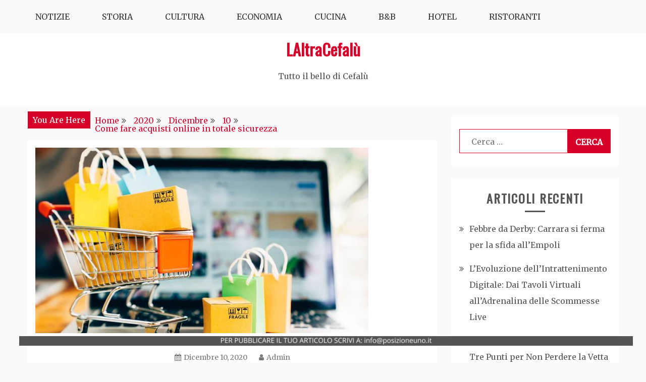

--- FILE ---
content_type: text/html; charset=UTF-8
request_url: https://www.laltracefalu.it/2020/12/10/come-fare-acquisti-online-in-totale-sicurezza/
body_size: 10945
content:
<!doctype html>
<html lang="it-IT">
<head>
    <meta charset="UTF-8">
    <meta name="viewport" content="width=device-width, initial-scale=1">
    <link rel="profile" href="http://gmpg.org/xfn/11">

    <title>Come fare acquisti online in totale sicurezza &#8211; LAltraCefalù</title>
<meta name='robots' content='max-image-preview:large' />
<link rel='dns-prefetch' href='//fonts.googleapis.com' />
<link rel="alternate" type="application/rss+xml" title="LAltraCefalù &raquo; Feed" href="https://www.laltracefalu.it/feed/" />
<link rel="alternate" title="oEmbed (JSON)" type="application/json+oembed" href="https://www.laltracefalu.it/wp-json/oembed/1.0/embed?url=https%3A%2F%2Fwww.laltracefalu.it%2F2020%2F12%2F10%2Fcome-fare-acquisti-online-in-totale-sicurezza%2F" />
<link rel="alternate" title="oEmbed (XML)" type="text/xml+oembed" href="https://www.laltracefalu.it/wp-json/oembed/1.0/embed?url=https%3A%2F%2Fwww.laltracefalu.it%2F2020%2F12%2F10%2Fcome-fare-acquisti-online-in-totale-sicurezza%2F&#038;format=xml" />
<style id='wp-img-auto-sizes-contain-inline-css' type='text/css'>
img:is([sizes=auto i],[sizes^="auto," i]){contain-intrinsic-size:3000px 1500px}
/*# sourceURL=wp-img-auto-sizes-contain-inline-css */
</style>
<style id='wp-emoji-styles-inline-css' type='text/css'>

	img.wp-smiley, img.emoji {
		display: inline !important;
		border: none !important;
		box-shadow: none !important;
		height: 1em !important;
		width: 1em !important;
		margin: 0 0.07em !important;
		vertical-align: -0.1em !important;
		background: none !important;
		padding: 0 !important;
	}
/*# sourceURL=wp-emoji-styles-inline-css */
</style>
<style id='wp-block-library-inline-css' type='text/css'>
:root{--wp-block-synced-color:#7a00df;--wp-block-synced-color--rgb:122,0,223;--wp-bound-block-color:var(--wp-block-synced-color);--wp-editor-canvas-background:#ddd;--wp-admin-theme-color:#007cba;--wp-admin-theme-color--rgb:0,124,186;--wp-admin-theme-color-darker-10:#006ba1;--wp-admin-theme-color-darker-10--rgb:0,107,160.5;--wp-admin-theme-color-darker-20:#005a87;--wp-admin-theme-color-darker-20--rgb:0,90,135;--wp-admin-border-width-focus:2px}@media (min-resolution:192dpi){:root{--wp-admin-border-width-focus:1.5px}}.wp-element-button{cursor:pointer}:root .has-very-light-gray-background-color{background-color:#eee}:root .has-very-dark-gray-background-color{background-color:#313131}:root .has-very-light-gray-color{color:#eee}:root .has-very-dark-gray-color{color:#313131}:root .has-vivid-green-cyan-to-vivid-cyan-blue-gradient-background{background:linear-gradient(135deg,#00d084,#0693e3)}:root .has-purple-crush-gradient-background{background:linear-gradient(135deg,#34e2e4,#4721fb 50%,#ab1dfe)}:root .has-hazy-dawn-gradient-background{background:linear-gradient(135deg,#faaca8,#dad0ec)}:root .has-subdued-olive-gradient-background{background:linear-gradient(135deg,#fafae1,#67a671)}:root .has-atomic-cream-gradient-background{background:linear-gradient(135deg,#fdd79a,#004a59)}:root .has-nightshade-gradient-background{background:linear-gradient(135deg,#330968,#31cdcf)}:root .has-midnight-gradient-background{background:linear-gradient(135deg,#020381,#2874fc)}:root{--wp--preset--font-size--normal:16px;--wp--preset--font-size--huge:42px}.has-regular-font-size{font-size:1em}.has-larger-font-size{font-size:2.625em}.has-normal-font-size{font-size:var(--wp--preset--font-size--normal)}.has-huge-font-size{font-size:var(--wp--preset--font-size--huge)}.has-text-align-center{text-align:center}.has-text-align-left{text-align:left}.has-text-align-right{text-align:right}.has-fit-text{white-space:nowrap!important}#end-resizable-editor-section{display:none}.aligncenter{clear:both}.items-justified-left{justify-content:flex-start}.items-justified-center{justify-content:center}.items-justified-right{justify-content:flex-end}.items-justified-space-between{justify-content:space-between}.screen-reader-text{border:0;clip-path:inset(50%);height:1px;margin:-1px;overflow:hidden;padding:0;position:absolute;width:1px;word-wrap:normal!important}.screen-reader-text:focus{background-color:#ddd;clip-path:none;color:#444;display:block;font-size:1em;height:auto;left:5px;line-height:normal;padding:15px 23px 14px;text-decoration:none;top:5px;width:auto;z-index:100000}html :where(.has-border-color){border-style:solid}html :where([style*=border-top-color]){border-top-style:solid}html :where([style*=border-right-color]){border-right-style:solid}html :where([style*=border-bottom-color]){border-bottom-style:solid}html :where([style*=border-left-color]){border-left-style:solid}html :where([style*=border-width]){border-style:solid}html :where([style*=border-top-width]){border-top-style:solid}html :where([style*=border-right-width]){border-right-style:solid}html :where([style*=border-bottom-width]){border-bottom-style:solid}html :where([style*=border-left-width]){border-left-style:solid}html :where(img[class*=wp-image-]){height:auto;max-width:100%}:where(figure){margin:0 0 1em}html :where(.is-position-sticky){--wp-admin--admin-bar--position-offset:var(--wp-admin--admin-bar--height,0px)}@media screen and (max-width:600px){html :where(.is-position-sticky){--wp-admin--admin-bar--position-offset:0px}}

/*# sourceURL=wp-block-library-inline-css */
</style><style id='global-styles-inline-css' type='text/css'>
:root{--wp--preset--aspect-ratio--square: 1;--wp--preset--aspect-ratio--4-3: 4/3;--wp--preset--aspect-ratio--3-4: 3/4;--wp--preset--aspect-ratio--3-2: 3/2;--wp--preset--aspect-ratio--2-3: 2/3;--wp--preset--aspect-ratio--16-9: 16/9;--wp--preset--aspect-ratio--9-16: 9/16;--wp--preset--color--black: #000000;--wp--preset--color--cyan-bluish-gray: #abb8c3;--wp--preset--color--white: #ffffff;--wp--preset--color--pale-pink: #f78da7;--wp--preset--color--vivid-red: #cf2e2e;--wp--preset--color--luminous-vivid-orange: #ff6900;--wp--preset--color--luminous-vivid-amber: #fcb900;--wp--preset--color--light-green-cyan: #7bdcb5;--wp--preset--color--vivid-green-cyan: #00d084;--wp--preset--color--pale-cyan-blue: #8ed1fc;--wp--preset--color--vivid-cyan-blue: #0693e3;--wp--preset--color--vivid-purple: #9b51e0;--wp--preset--gradient--vivid-cyan-blue-to-vivid-purple: linear-gradient(135deg,rgb(6,147,227) 0%,rgb(155,81,224) 100%);--wp--preset--gradient--light-green-cyan-to-vivid-green-cyan: linear-gradient(135deg,rgb(122,220,180) 0%,rgb(0,208,130) 100%);--wp--preset--gradient--luminous-vivid-amber-to-luminous-vivid-orange: linear-gradient(135deg,rgb(252,185,0) 0%,rgb(255,105,0) 100%);--wp--preset--gradient--luminous-vivid-orange-to-vivid-red: linear-gradient(135deg,rgb(255,105,0) 0%,rgb(207,46,46) 100%);--wp--preset--gradient--very-light-gray-to-cyan-bluish-gray: linear-gradient(135deg,rgb(238,238,238) 0%,rgb(169,184,195) 100%);--wp--preset--gradient--cool-to-warm-spectrum: linear-gradient(135deg,rgb(74,234,220) 0%,rgb(151,120,209) 20%,rgb(207,42,186) 40%,rgb(238,44,130) 60%,rgb(251,105,98) 80%,rgb(254,248,76) 100%);--wp--preset--gradient--blush-light-purple: linear-gradient(135deg,rgb(255,206,236) 0%,rgb(152,150,240) 100%);--wp--preset--gradient--blush-bordeaux: linear-gradient(135deg,rgb(254,205,165) 0%,rgb(254,45,45) 50%,rgb(107,0,62) 100%);--wp--preset--gradient--luminous-dusk: linear-gradient(135deg,rgb(255,203,112) 0%,rgb(199,81,192) 50%,rgb(65,88,208) 100%);--wp--preset--gradient--pale-ocean: linear-gradient(135deg,rgb(255,245,203) 0%,rgb(182,227,212) 50%,rgb(51,167,181) 100%);--wp--preset--gradient--electric-grass: linear-gradient(135deg,rgb(202,248,128) 0%,rgb(113,206,126) 100%);--wp--preset--gradient--midnight: linear-gradient(135deg,rgb(2,3,129) 0%,rgb(40,116,252) 100%);--wp--preset--font-size--small: 16px;--wp--preset--font-size--medium: 20px;--wp--preset--font-size--large: 25px;--wp--preset--font-size--x-large: 42px;--wp--preset--font-size--larger: 35px;--wp--preset--spacing--20: 0.44rem;--wp--preset--spacing--30: 0.67rem;--wp--preset--spacing--40: 1rem;--wp--preset--spacing--50: 1.5rem;--wp--preset--spacing--60: 2.25rem;--wp--preset--spacing--70: 3.38rem;--wp--preset--spacing--80: 5.06rem;--wp--preset--shadow--natural: 6px 6px 9px rgba(0, 0, 0, 0.2);--wp--preset--shadow--deep: 12px 12px 50px rgba(0, 0, 0, 0.4);--wp--preset--shadow--sharp: 6px 6px 0px rgba(0, 0, 0, 0.2);--wp--preset--shadow--outlined: 6px 6px 0px -3px rgb(255, 255, 255), 6px 6px rgb(0, 0, 0);--wp--preset--shadow--crisp: 6px 6px 0px rgb(0, 0, 0);}:where(.is-layout-flex){gap: 0.5em;}:where(.is-layout-grid){gap: 0.5em;}body .is-layout-flex{display: flex;}.is-layout-flex{flex-wrap: wrap;align-items: center;}.is-layout-flex > :is(*, div){margin: 0;}body .is-layout-grid{display: grid;}.is-layout-grid > :is(*, div){margin: 0;}:where(.wp-block-columns.is-layout-flex){gap: 2em;}:where(.wp-block-columns.is-layout-grid){gap: 2em;}:where(.wp-block-post-template.is-layout-flex){gap: 1.25em;}:where(.wp-block-post-template.is-layout-grid){gap: 1.25em;}.has-black-color{color: var(--wp--preset--color--black) !important;}.has-cyan-bluish-gray-color{color: var(--wp--preset--color--cyan-bluish-gray) !important;}.has-white-color{color: var(--wp--preset--color--white) !important;}.has-pale-pink-color{color: var(--wp--preset--color--pale-pink) !important;}.has-vivid-red-color{color: var(--wp--preset--color--vivid-red) !important;}.has-luminous-vivid-orange-color{color: var(--wp--preset--color--luminous-vivid-orange) !important;}.has-luminous-vivid-amber-color{color: var(--wp--preset--color--luminous-vivid-amber) !important;}.has-light-green-cyan-color{color: var(--wp--preset--color--light-green-cyan) !important;}.has-vivid-green-cyan-color{color: var(--wp--preset--color--vivid-green-cyan) !important;}.has-pale-cyan-blue-color{color: var(--wp--preset--color--pale-cyan-blue) !important;}.has-vivid-cyan-blue-color{color: var(--wp--preset--color--vivid-cyan-blue) !important;}.has-vivid-purple-color{color: var(--wp--preset--color--vivid-purple) !important;}.has-black-background-color{background-color: var(--wp--preset--color--black) !important;}.has-cyan-bluish-gray-background-color{background-color: var(--wp--preset--color--cyan-bluish-gray) !important;}.has-white-background-color{background-color: var(--wp--preset--color--white) !important;}.has-pale-pink-background-color{background-color: var(--wp--preset--color--pale-pink) !important;}.has-vivid-red-background-color{background-color: var(--wp--preset--color--vivid-red) !important;}.has-luminous-vivid-orange-background-color{background-color: var(--wp--preset--color--luminous-vivid-orange) !important;}.has-luminous-vivid-amber-background-color{background-color: var(--wp--preset--color--luminous-vivid-amber) !important;}.has-light-green-cyan-background-color{background-color: var(--wp--preset--color--light-green-cyan) !important;}.has-vivid-green-cyan-background-color{background-color: var(--wp--preset--color--vivid-green-cyan) !important;}.has-pale-cyan-blue-background-color{background-color: var(--wp--preset--color--pale-cyan-blue) !important;}.has-vivid-cyan-blue-background-color{background-color: var(--wp--preset--color--vivid-cyan-blue) !important;}.has-vivid-purple-background-color{background-color: var(--wp--preset--color--vivid-purple) !important;}.has-black-border-color{border-color: var(--wp--preset--color--black) !important;}.has-cyan-bluish-gray-border-color{border-color: var(--wp--preset--color--cyan-bluish-gray) !important;}.has-white-border-color{border-color: var(--wp--preset--color--white) !important;}.has-pale-pink-border-color{border-color: var(--wp--preset--color--pale-pink) !important;}.has-vivid-red-border-color{border-color: var(--wp--preset--color--vivid-red) !important;}.has-luminous-vivid-orange-border-color{border-color: var(--wp--preset--color--luminous-vivid-orange) !important;}.has-luminous-vivid-amber-border-color{border-color: var(--wp--preset--color--luminous-vivid-amber) !important;}.has-light-green-cyan-border-color{border-color: var(--wp--preset--color--light-green-cyan) !important;}.has-vivid-green-cyan-border-color{border-color: var(--wp--preset--color--vivid-green-cyan) !important;}.has-pale-cyan-blue-border-color{border-color: var(--wp--preset--color--pale-cyan-blue) !important;}.has-vivid-cyan-blue-border-color{border-color: var(--wp--preset--color--vivid-cyan-blue) !important;}.has-vivid-purple-border-color{border-color: var(--wp--preset--color--vivid-purple) !important;}.has-vivid-cyan-blue-to-vivid-purple-gradient-background{background: var(--wp--preset--gradient--vivid-cyan-blue-to-vivid-purple) !important;}.has-light-green-cyan-to-vivid-green-cyan-gradient-background{background: var(--wp--preset--gradient--light-green-cyan-to-vivid-green-cyan) !important;}.has-luminous-vivid-amber-to-luminous-vivid-orange-gradient-background{background: var(--wp--preset--gradient--luminous-vivid-amber-to-luminous-vivid-orange) !important;}.has-luminous-vivid-orange-to-vivid-red-gradient-background{background: var(--wp--preset--gradient--luminous-vivid-orange-to-vivid-red) !important;}.has-very-light-gray-to-cyan-bluish-gray-gradient-background{background: var(--wp--preset--gradient--very-light-gray-to-cyan-bluish-gray) !important;}.has-cool-to-warm-spectrum-gradient-background{background: var(--wp--preset--gradient--cool-to-warm-spectrum) !important;}.has-blush-light-purple-gradient-background{background: var(--wp--preset--gradient--blush-light-purple) !important;}.has-blush-bordeaux-gradient-background{background: var(--wp--preset--gradient--blush-bordeaux) !important;}.has-luminous-dusk-gradient-background{background: var(--wp--preset--gradient--luminous-dusk) !important;}.has-pale-ocean-gradient-background{background: var(--wp--preset--gradient--pale-ocean) !important;}.has-electric-grass-gradient-background{background: var(--wp--preset--gradient--electric-grass) !important;}.has-midnight-gradient-background{background: var(--wp--preset--gradient--midnight) !important;}.has-small-font-size{font-size: var(--wp--preset--font-size--small) !important;}.has-medium-font-size{font-size: var(--wp--preset--font-size--medium) !important;}.has-large-font-size{font-size: var(--wp--preset--font-size--large) !important;}.has-x-large-font-size{font-size: var(--wp--preset--font-size--x-large) !important;}
/*# sourceURL=global-styles-inline-css */
</style>

<style id='classic-theme-styles-inline-css' type='text/css'>
/*! This file is auto-generated */
.wp-block-button__link{color:#fff;background-color:#32373c;border-radius:9999px;box-shadow:none;text-decoration:none;padding:calc(.667em + 2px) calc(1.333em + 2px);font-size:1.125em}.wp-block-file__button{background:#32373c;color:#fff;text-decoration:none}
/*# sourceURL=/wp-includes/css/classic-themes.min.css */
</style>
<link rel='stylesheet' id='gist-style-css' href='https://www.laltracefalu.it/wp-content/themes/gist/style.css?ver=6.9' type='text/css' media='all' />
<style id='gist-style-inline-css' type='text/css'>
body { font-family: Merriweather; }body { font-size: 16px; }body { line-height : 2; }.breadcrumbs span.breadcrumb, .nav-links a, .search-form input[type=submit], #toTop, .candid-pagination .page-numbers.current, .candid-pagination .page-numbers:hover  { background : #d6002a; }.search-form input.search-field, .sticky .p-15, .related-post-entries li, .candid-pagination .page-numbers { border-color : #d6002a; }.error-404 h1, .no-results h1, a, a:visited, .related-post-entries .title:hover, .entry-title a:hover, .featured-post-title a:hover, .entry-meta.entry-category a,.widget li a:hover, .widget h1 a:hover, .widget h2 a:hover, .widget h3 a:hover, .site-title a, .site-title a:visited, .main-navigation ul li a:hover { color : #d6002a; }.btn-primary { border: 2px solid #d6002a;}
/*# sourceURL=gist-style-inline-css */
</style>
<link rel='stylesheet' id='blog-circle-style-css' href='https://www.laltracefalu.it/wp-content/themes/blog-circle/style.css?ver=6.9' type='text/css' media='all' />
<link rel='stylesheet' id='blog-circle-google-fonts-css' href='//fonts.googleapis.com/css?family=Oswald&#038;ver=6.9' type='text/css' media='all' />
<link rel='stylesheet' id='gist-googleapis-css' href='//fonts.googleapis.com/css?family=Merriweather&#038;ver=6.9' type='text/css' media='all' />
<link rel='stylesheet' id='gist-google-fonts-css' href='//fonts.googleapis.com/css?family=Oswald&#038;ver=6.9' type='text/css' media='all' />
<link rel='stylesheet' id='font-awesome-css' href='https://www.laltracefalu.it/wp-content/themes/gist/candidthemes/assets/framework/Font-Awesome/css/font-awesome.min.css?ver=4.7.0' type='text/css' media='all' />
<script type="text/javascript" src="https://www.laltracefalu.it/wp-includes/js/jquery/jquery.min.js?ver=3.7.1" id="jquery-core-js"></script>
<script type="text/javascript" src="https://www.laltracefalu.it/wp-includes/js/jquery/jquery-migrate.min.js?ver=3.4.1" id="jquery-migrate-js"></script>
<script type="text/javascript" src="https://www.laltracefalu.it/wp-content/plugins/sticky-ad-bar/js/sab_bar_script.js?ver=6.9" id="sab_bar_script1-js"></script>
<script type="text/javascript" src="https://www.laltracefalu.it/wp-content/plugins/sticky-ad-bar/js/jquery.cookie.js?ver=6.9" id="sab_bar_script2-js"></script>
<link rel="https://api.w.org/" href="https://www.laltracefalu.it/wp-json/" /><link rel="alternate" title="JSON" type="application/json" href="https://www.laltracefalu.it/wp-json/wp/v2/posts/455" /><link rel="EditURI" type="application/rsd+xml" title="RSD" href="https://www.laltracefalu.it/xmlrpc.php?rsd" />
<meta name="generator" content="WordPress 6.9" />
<link rel="canonical" href="https://www.laltracefalu.it/2020/12/10/come-fare-acquisti-online-in-totale-sicurezza/" />
<link rel='shortlink' href='https://www.laltracefalu.it/?p=455' />
</head>

<body class="wp-singular post-template-default single single-post postid-455 single-format-standard wp-embed-responsive wp-theme-gist wp-child-theme-blog-circle ct-sticky-sidebar right-sidebar">
    <div id="page" class="site container-main">
        <a class="skip-link screen-reader-text" href="#content">Skip to content</a>

        <header id="masthead" class="site-header" role="banner">
            
            <nav id="site-navigation" class="main-navigation" role="navigation">
                <div id="navbar">
                    <div class="container-inner">
                        <div id="mainnav-wrap">
                            <button class="menu-toggle" aria-controls="primary-menu" aria-expanded="false"><i
                                class="fa fa-bars"></i></button>
                                <div class="menu-top-container"><ul id="primary-menu" class="menu"><li id="menu-item-9" class="menu-item menu-item-type-taxonomy menu-item-object-category current-post-ancestor current-menu-parent current-post-parent menu-item-9"><a href="https://www.laltracefalu.it/notizie/">Notizie</a></li>
<li id="menu-item-42" class="menu-item menu-item-type-taxonomy menu-item-object-category menu-item-42"><a href="https://www.laltracefalu.it/storia/">Storia</a></li>
<li id="menu-item-7" class="menu-item menu-item-type-taxonomy menu-item-object-category menu-item-7"><a href="https://www.laltracefalu.it/cultura/">Cultura</a></li>
<li id="menu-item-44" class="menu-item menu-item-type-taxonomy menu-item-object-category menu-item-44"><a href="https://www.laltracefalu.it/economia/">Economia</a></li>
<li id="menu-item-43" class="menu-item menu-item-type-taxonomy menu-item-object-category menu-item-43"><a href="https://www.laltracefalu.it/cucina/">Cucina</a></li>
<li id="menu-item-6" class="menu-item menu-item-type-taxonomy menu-item-object-category menu-item-6"><a href="https://www.laltracefalu.it/bb/">B&#038;B</a></li>
<li id="menu-item-8" class="menu-item menu-item-type-taxonomy menu-item-object-category menu-item-8"><a href="https://www.laltracefalu.it/hotel/">Hotel</a></li>
<li id="menu-item-41" class="menu-item menu-item-type-taxonomy menu-item-object-category menu-item-41"><a href="https://www.laltracefalu.it/ristoranti/">Ristoranti</a></li>
</ul></div>                            </div>
                        </div>
                    </div>
                </nav><!-- #site-navigation -->

                <div class="site-branding">
                    <div class="container-inner">
                                                        <p class="site-title"><a href="https://www.laltracefalu.it/"
                                   rel="home">LAltraCefalù</a></p>
                                                                   <p class="site-description">Tutto il bello di Cefalù</p>
                                                        </div>
                    </div><!-- .site-branding -->


                    <!-- .container-inner -->
                </header>
                <!-- #masthead -->
                    <div class="header-image-block">
                                    </div> <!-- <div class="header-image-block"> -->

                <div id="content" class="site-content container-inner p-t-15">
	<div id="primary" class="content-area">
		<main id="main" class="site-main">
			<div class="breadcrumbs">
                <div class='breadcrumbs init-animate clearfix'><span class='breadcrumb'>You Are Here</span><div id='gist-breadcrumbs' class='clearfix'><div role="navigation" aria-label="Breadcrumbs" class="breadcrumb-trail breadcrumbs" itemprop="breadcrumb"><ul class="trail-items" itemscope itemtype="http://schema.org/BreadcrumbList"><meta name="numberOfItems" content="5" /><meta name="itemListOrder" content="Ascending" /><li itemprop="itemListElement" itemscope itemtype="http://schema.org/ListItem" class="trail-item trail-begin"><a href="https://www.laltracefalu.it/" rel="home" itemprop="item"><span itemprop="name">Home</span></a><meta itemprop="position" content="1" /></li><li itemprop="itemListElement" itemscope itemtype="http://schema.org/ListItem" class="trail-item"><a href="https://www.laltracefalu.it/2020/" itemprop="item"><span itemprop="name">2020</span></a><meta itemprop="position" content="2" /></li><li itemprop="itemListElement" itemscope itemtype="http://schema.org/ListItem" class="trail-item"><a href="https://www.laltracefalu.it/2020/12/" itemprop="item"><span itemprop="name">Dicembre</span></a><meta itemprop="position" content="3" /></li><li itemprop="itemListElement" itemscope itemtype="http://schema.org/ListItem" class="trail-item"><a href="https://www.laltracefalu.it/2020/12/10/" itemprop="item"><span itemprop="name">10</span></a><meta itemprop="position" content="4" /></li><li itemprop="itemListElement" itemscope itemtype="http://schema.org/ListItem" class="trail-item trail-end"><a href="https://www.laltracefalu.it/2020/12/10/come-fare-acquisti-online-in-totale-sicurezza/" itemprop="item"><span itemprop="name">Come fare acquisti online in totale sicurezza</span></a><meta itemprop="position" content="5" /></li></ul></div></div></div>            </div>
		
<article id="post-455" class="post-455 post type-post status-publish format-standard has-post-thumbnail hentry category-notizie"">
    <div class="p-15 full-image">
        <div class="ct-featured-image">
            
            <div class="post-thumbnail">
                <img width="660" height="368" src="https://www.laltracefalu.it/wp-content/uploads/2020/12/truffe-acquisti-online-94198.660x368.jpg" class="attachment-gist-large-thumb size-gist-large-thumb wp-post-image" alt="" decoding="async" fetchpriority="high" srcset="https://www.laltracefalu.it/wp-content/uploads/2020/12/truffe-acquisti-online-94198.660x368.jpg 660w, https://www.laltracefalu.it/wp-content/uploads/2020/12/truffe-acquisti-online-94198.660x368-300x167.jpg 300w" sizes="(max-width: 660px) 100vw, 660px" />            </div><!-- .post-thumbnail -->

                </div>
        <div class="entry-content">
            <header class="entry-header">
                                <div class="entry-meta">
                    <span class="posted-on"><a href="https://www.laltracefalu.it/2020/12/10/come-fare-acquisti-online-in-totale-sicurezza/" rel="bookmark"><i class="fa fa-calendar"></i><time class="entry-date published updated" datetime="2020-12-10T09:49:35+00:00">Dicembre 10, 2020</time></a></span><span class="byline"> <span class="author vcard"><a class="url fn n" href="https://www.laltracefalu.it/author/admin/"><i class="fa fa-user"></i>Admin</a></span></span>                </div><!-- .entry-meta -->
                <h1 class="entry-title">Come fare acquisti online in totale sicurezza</h1>            <div class="entry-meta entry-category">
                <span class="cat-links"> <a href="https://www.laltracefalu.it/notizie/" rel="category tag">Notizie</a></span>            </div><!-- .entry-meta -->
                </header>
    <!-- .entry-header -->
    <p><span style="font-weight: 400;">Lo shopping online è conveniente, in quanto puoi guardarti intorno, trovare i prezzi migliori e ricevere i tuoi pacchi direttamente a casa tua senza dover lasciare la comodità di casa tua. Ma ottenere un ottimo affare online non significa solo ottenere il prezzo più basso. Dovrai essere sicuro che i prodotti arrivino in tempo, che la qualità sia quella che ti aspettavi, che gli articoli includano una garanzia adeguata e che ci sia un modo per restituire i prodotti o ottenere supporto per qualsiasi domanda o problema. </span><b>Ecco alcuni suggerimenti che ti aiuteranno migliorare la sicurezza della tua esperienza di acquisto</b><span style="font-weight: 400;">.</span></p>
<h2><b>Connessione sicura</b></h2>
<p><span style="font-weight: 400;">Effettua sempre gli ordini con una connessione sicura. Se il tuo computer non è protetto da software potenzialmente dannosi, le tue informazioni finanziarie e le tue password possono essere rubate.  Assicurati quindi che il </span><b>firewall del tuo computer sia attivo</b><span style="font-weight: 400;">. Inoltre, se acquisti online mentre utilizzi una rete wireless, questa deve essere</span><a href="https://www.kaspersky.it/resource-center/definitions/encryption"> <b>crittografata</b></a><span style="font-weight: 400;">. In questo modo nessuno potrà mai accedere alle tue informazioni personali. Infine, </span><b>evita di effettuare transazioni finanziarie quando utilizzi una rete pubblica</b><span style="font-weight: 400;">, poiché potresti non sapere se quest’ultima è compromessa.</span></p>
<h2><b>La reputazione dello shop online</b></h2>
<p><span style="font-weight: 400;">Se non conosci lo shop, ti consiglio di reperire più informazioni possibili. Vuoi ad esempio scoprire cosa dicono dello store online</span><a href="https://reviewsbird.it/negozi-online/lampadadiretta"> <span style="font-weight: 400;">Lampadadiretta</span></a><span style="font-weight: 400;">?</span><a href="https://reviewsbird.it/"> <span style="font-weight: 400;">Leggi le opinioni</span></a><span style="font-weight: 400;"> degli utenti. In questo modo, potrai capire se lo store è affidabile, se offre un buon servizio di assistenza, se i prodotti sono di qualità e tanto altro ancora.</span></p>
<h2><b>Attenzione ai prezzi troppo bassi</b></h2>
<p><span style="font-weight: 400;">Evita le offerte che sembrano </span><b>&#8220;troppo belle per essere vere&#8221;</b><span style="font-weight: 400;">. Qualsiasi e-store che promette troppo a un prezzo troppo basso è sospetto. Se il prezzo è troppo basso, considera se il commerciante ha ricevuto gli articoli legalmente, se riceverai mai gli articoli per cui hai pagato, se gli articoli sono effettivamente del marchio mostrato o se sono un sostituto economico e se l&#8217;articolo funzionerà davvero. Anche in questo caso, ti basterà leggere le testimonianze online.</span></p>
<h2><b>Non dare troppe informazioni</b></h2>
<p><span style="font-weight: 400;">Non utilizzare un e-store che richiede più informazioni del necessario per effettuare la vendita. Aspettati di fornire un metodo di pagamento, indirizzo di spedizione, numero di telefono e indirizzo e-mail, ma se il commerciante richiede altre informazioni, </span><b>inizia a dubitare</b><span style="font-weight: 400;">. Alcune aziende fanno domande sui tuoi interessi, ma queste dovrebbero sempre essere facoltative e dovresti essere cauto nel fornire le informazioni. A tal proposito, ti consiglio di controllare </span><b>l&#8217;informativa sulla privacy</b><span style="font-weight: 400;"> del sito per capire quanto possono essere esposte le tue informazioni.</span></p>
<h2><b>Password nuove</b></h2>
<p><span style="font-weight: 400;">Devi creare una password per il sito? </span><b>Rendila unica</b><span style="font-weight: 400;">. Spesso ti verrà chiesto di creare un account con una password quando effettui un acquisto. Se desideri creare un account personale, assicurati di utilizzare una password univoca e complessa.</span></p>
<h2><b>Utilizza una carta di credito o PayPal</b></h2>
<p><span style="font-weight: 400;">Non utilizzare una carta di debito o un assegno in quanto questi non danno le stesse garanzie di sicurezza rispetto ad una carta di credito o</span><a href="https://www.pandasecurity.com/it/mediacenter/consigli/paypal-sicuro/"> <span style="font-weight: 400;">PayPal</span></a><span style="font-weight: 400;">. Considera l&#8217;idea di </span><b>attivare una nuova carta di credito</b><span style="font-weight: 400;"> solo per fare acquisti e transazioni online.</span></p>
<p>&nbsp;</p>

    <footer class="entry-footer">
        </footer>
<!-- .entry-footer -->
</div>
<!-- .entry-content -->
</div>
<!-- .p-15 -->
</article><!-- #post-455 -->

	<nav class="navigation post-navigation" aria-label="Articoli">
		<h2 class="screen-reader-text">Navigazione articoli</h2>
		<div class="nav-links"><div class="nav-previous"><a href="https://www.laltracefalu.it/2020/08/21/corsi-di-extension-ciglia-palermo/" rel="prev">Corsi di Extension ciglia Palermo</a></div><div class="nav-next"><a href="https://www.laltracefalu.it/2021/01/17/qual-e-il-miglior-portafoglio-elettronico-online/" rel="next">Qual è il miglior portafoglio elettronico online</a></div></div>
	</nav>
		</main><!-- #main -->
	</div><!-- #primary -->


<aside id="secondary" class="widget-area" role="complementary">
	<section id="search-2" class="widget widget_search"><form role="search" method="get" class="search-form" action="https://www.laltracefalu.it/">
				<label>
					<span class="screen-reader-text">Ricerca per:</span>
					<input type="search" class="search-field" placeholder="Cerca &hellip;" value="" name="s" />
				</label>
				<input type="submit" class="search-submit" value="Cerca" />
			</form></section>
		<section id="recent-posts-2" class="widget widget_recent_entries">
		<h2 class="widget-title">Articoli recenti</h2>
		<ul>
											<li>
					<a href="https://www.laltracefalu.it/2026/01/22/febbre-da-derby-carrara-si-ferma-per-la-sfida-allempoli/">Febbre da Derby: Carrara si ferma per la sfida all&#8217;Empoli</a>
									</li>
											<li>
					<a href="https://www.laltracefalu.it/2025/11/29/levoluzione-dellintrattenimento-digitale-dai-tavoli-virtuali-alladrenalina-delle-scommesse-live/">L&#8217;Evoluzione dell&#8217;Intrattenimento Digitale: Dai Tavoli Virtuali all&#8217;Adrenalina delle Scommesse Live</a>
									</li>
											<li>
					<a href="https://www.laltracefalu.it/2025/11/28/juventus-cagliari-lobbligo-dei-tre-punti-per-non-perdere-la-vetta/">Juventus-Cagliari: L&#8217;Obbligo dei Tre Punti per Non Perdere la Vetta</a>
									</li>
											<li>
					<a href="https://www.laltracefalu.it/2024/12/20/guida-alla-scelta-del-piatto-doccia-estetica-materiali-e-funzionalita-a-confronto/">Guida alla Scelta del Piatto Doccia: Estetica, Materiali e Funzionalità a Confronto</a>
									</li>
											<li>
					<a href="https://www.laltracefalu.it/2024/10/18/come-creare-un-budget-per-le-scommesse-sportive/">Come Creare un Budget per le Scommesse Sportive</a>
									</li>
					</ul>

		</section><section id="archives-2" class="widget widget_archive"><h2 class="widget-title">Archivi</h2>
			<ul>
					<li><a href='https://www.laltracefalu.it/2026/01/'>Gennaio 2026</a></li>
	<li><a href='https://www.laltracefalu.it/2025/11/'>Novembre 2025</a></li>
	<li><a href='https://www.laltracefalu.it/2024/12/'>Dicembre 2024</a></li>
	<li><a href='https://www.laltracefalu.it/2024/10/'>Ottobre 2024</a></li>
	<li><a href='https://www.laltracefalu.it/2024/05/'>Maggio 2024</a></li>
	<li><a href='https://www.laltracefalu.it/2024/03/'>Marzo 2024</a></li>
	<li><a href='https://www.laltracefalu.it/2024/01/'>Gennaio 2024</a></li>
	<li><a href='https://www.laltracefalu.it/2023/07/'>Luglio 2023</a></li>
	<li><a href='https://www.laltracefalu.it/2022/09/'>Settembre 2022</a></li>
	<li><a href='https://www.laltracefalu.it/2022/07/'>Luglio 2022</a></li>
	<li><a href='https://www.laltracefalu.it/2022/01/'>Gennaio 2022</a></li>
	<li><a href='https://www.laltracefalu.it/2021/11/'>Novembre 2021</a></li>
	<li><a href='https://www.laltracefalu.it/2021/10/'>Ottobre 2021</a></li>
	<li><a href='https://www.laltracefalu.it/2021/09/'>Settembre 2021</a></li>
	<li><a href='https://www.laltracefalu.it/2021/08/'>Agosto 2021</a></li>
	<li><a href='https://www.laltracefalu.it/2021/07/'>Luglio 2021</a></li>
	<li><a href='https://www.laltracefalu.it/2021/05/'>Maggio 2021</a></li>
	<li><a href='https://www.laltracefalu.it/2021/03/'>Marzo 2021</a></li>
	<li><a href='https://www.laltracefalu.it/2021/02/'>Febbraio 2021</a></li>
	<li><a href='https://www.laltracefalu.it/2021/01/'>Gennaio 2021</a></li>
	<li><a href='https://www.laltracefalu.it/2020/12/'>Dicembre 2020</a></li>
	<li><a href='https://www.laltracefalu.it/2020/08/'>Agosto 2020</a></li>
	<li><a href='https://www.laltracefalu.it/2020/07/'>Luglio 2020</a></li>
	<li><a href='https://www.laltracefalu.it/2020/06/'>Giugno 2020</a></li>
	<li><a href='https://www.laltracefalu.it/2020/05/'>Maggio 2020</a></li>
	<li><a href='https://www.laltracefalu.it/2020/04/'>Aprile 2020</a></li>
	<li><a href='https://www.laltracefalu.it/2020/02/'>Febbraio 2020</a></li>
	<li><a href='https://www.laltracefalu.it/2020/01/'>Gennaio 2020</a></li>
	<li><a href='https://www.laltracefalu.it/2019/08/'>Agosto 2019</a></li>
	<li><a href='https://www.laltracefalu.it/2019/07/'>Luglio 2019</a></li>
	<li><a href='https://www.laltracefalu.it/2019/06/'>Giugno 2019</a></li>
	<li><a href='https://www.laltracefalu.it/2019/02/'>Febbraio 2019</a></li>
	<li><a href='https://www.laltracefalu.it/2019/01/'>Gennaio 2019</a></li>
	<li><a href='https://www.laltracefalu.it/2018/12/'>Dicembre 2018</a></li>
	<li><a href='https://www.laltracefalu.it/2018/11/'>Novembre 2018</a></li>
	<li><a href='https://www.laltracefalu.it/2018/10/'>Ottobre 2018</a></li>
	<li><a href='https://www.laltracefalu.it/2018/09/'>Settembre 2018</a></li>
	<li><a href='https://www.laltracefalu.it/2018/08/'>Agosto 2018</a></li>
	<li><a href='https://www.laltracefalu.it/2018/07/'>Luglio 2018</a></li>
	<li><a href='https://www.laltracefalu.it/2018/06/'>Giugno 2018</a></li>
	<li><a href='https://www.laltracefalu.it/2018/05/'>Maggio 2018</a></li>
	<li><a href='https://www.laltracefalu.it/2018/04/'>Aprile 2018</a></li>
	<li><a href='https://www.laltracefalu.it/2018/03/'>Marzo 2018</a></li>
	<li><a href='https://www.laltracefalu.it/2018/01/'>Gennaio 2018</a></li>
	<li><a href='https://www.laltracefalu.it/2017/12/'>Dicembre 2017</a></li>
	<li><a href='https://www.laltracefalu.it/2017/11/'>Novembre 2017</a></li>
	<li><a href='https://www.laltracefalu.it/2017/10/'>Ottobre 2017</a></li>
	<li><a href='https://www.laltracefalu.it/2017/09/'>Settembre 2017</a></li>
	<li><a href='https://www.laltracefalu.it/2017/08/'>Agosto 2017</a></li>
	<li><a href='https://www.laltracefalu.it/2017/07/'>Luglio 2017</a></li>
	<li><a href='https://www.laltracefalu.it/2017/06/'>Giugno 2017</a></li>
	<li><a href='https://www.laltracefalu.it/2017/05/'>Maggio 2017</a></li>
	<li><a href='https://www.laltracefalu.it/2017/04/'>Aprile 2017</a></li>
	<li><a href='https://www.laltracefalu.it/2017/03/'>Marzo 2017</a></li>
	<li><a href='https://www.laltracefalu.it/2017/02/'>Febbraio 2017</a></li>
	<li><a href='https://www.laltracefalu.it/2017/01/'>Gennaio 2017</a></li>
			</ul>

			</section><section id="categories-2" class="widget widget_categories"><h2 class="widget-title">Categorie</h2>
			<ul>
					<li class="cat-item cat-item-2"><a href="https://www.laltracefalu.it/bb/">B&amp;B</a>
</li>
	<li class="cat-item cat-item-3"><a href="https://www.laltracefalu.it/cucina/">Cucina</a>
</li>
	<li class="cat-item cat-item-4"><a href="https://www.laltracefalu.it/cultura/">Cultura</a>
</li>
	<li class="cat-item cat-item-5"><a href="https://www.laltracefalu.it/economia/">Economia</a>
</li>
	<li class="cat-item cat-item-6"><a href="https://www.laltracefalu.it/hotel/">Hotel</a>
</li>
	<li class="cat-item cat-item-7"><a href="https://www.laltracefalu.it/notizie/">Notizie</a>
</li>
	<li class="cat-item cat-item-60"><a href="https://www.laltracefalu.it/novita/">Novità</a>
</li>
	<li class="cat-item cat-item-8"><a href="https://www.laltracefalu.it/ristoranti/">Ristoranti</a>
</li>
	<li class="cat-item cat-item-9"><a href="https://www.laltracefalu.it/storia/">Storia</a>
</li>
	<li class="cat-item cat-item-1"><a href="https://www.laltracefalu.it/uncategorized/">Uncategorized</a>
</li>
			</ul>

			</section><section id="meta-2" class="widget widget_meta"><h2 class="widget-title">Meta</h2>
		<ul>
						<li><a href="https://www.laltracefalu.it/wp-login.php">Accedi</a></li>
			<li><a href="https://www.laltracefalu.it/feed/">Feed dei contenuti</a></li>
			<li><a href="https://www.laltracefalu.it/comments/feed/">Feed dei commenti</a></li>

			<li><a href="https://it.wordpress.org/">WordPress.org</a></li>
		</ul>

		</section></aside><!-- #secondary -->

	</div><!-- #content -->

<footer id="colophon" class="site-footer">
    		<div class="site-info">
        			<span class="copy-right-text">All Rights Reserved 2020</span>
						<div class="powered-text">
				<a href="https://wordpress.org/">Proudly powered by WordPress</a>
				<span class="sep"> | </span>
				Theme: Blog Circle by <a href="http://www.candidthemes.com/">Candid Themes</a>.			</div>
			        <a id="toTop" class="go-to-top" href="#" title="Go to Top">
            <i class="fa fa-angle-double-up"></i>
        </a>
    		</div><!-- .site-info -->
	</footer><!-- #colophon -->
</div><!-- #page -->

<script type="speculationrules">
{"prefetch":[{"source":"document","where":{"and":[{"href_matches":"/*"},{"not":{"href_matches":["/wp-*.php","/wp-admin/*","/wp-content/uploads/*","/wp-content/*","/wp-content/plugins/*","/wp-content/themes/blog-circle/*","/wp-content/themes/gist/*","/*\\?(.+)"]}},{"not":{"selector_matches":"a[rel~=\"nofollow\"]"}},{"not":{"selector_matches":".no-prefetch, .no-prefetch a"}}]},"eagerness":"conservative"}]}
</script>

<span id='sab_bar_opn'>Open</span>

<div id='sab_wrap'>
<div id='sab_content'>

	<p id='sticky_ad_bar'><center>
<img src="https://www.laltracefalu.it/wp-content/uploads/2025/02/footer.png"></img>
</center></p>
</div>
<div id='sab_elem'>


	
</div>
</div>

<style type="text/css">

	
	
	#sab_wrap{
		margin:0 auto;
					width:%;
								height:;
								background:;
					position: fixed;
					bottom:0px;;
							
  		left: 0;
  		right: 0;
  		z-index: 99999;
	}
	#sab_bar_opn{
		margin:0 auto;
		position: fixed;
		background:#000;
		color: #fff;
		padding: 5px;
		display: none;
					bottom:0px;;
				
		cursor: pointer;
	}
	
	#sab_elem{
		float: left;
		width: 3%;
		text-align: center;
		padding-top: 7px;

	}
	#sab_content{
		width: 95%;
		float: right;
		display: inline-block;
		text-align: center;
		margin-right:2%;
	}
	#sab_text{
					color: ;
				
			
					font-size: px;
								
		/*font-family: ;*/
		font-weight: normal;
		font-style: normal;
		margin: 0;
		padding: 0;
	}
	#sab_close_btn{
		cursor: pointer;
	}

</style>



	<script type="text/javascript" src="https://www.laltracefalu.it/wp-content/themes/gist/candidthemes/assets/js/gist-custom.js?ver=20151215" id="gist-custom-js"></script>
<script type="text/javascript" src="https://www.laltracefalu.it/wp-content/themes/gist/candidthemes/assets/js/theia-sticky-sidebar.js?ver=20151215" id="theia-sticky-sidebar-js"></script>
<script type="text/javascript" src="https://www.laltracefalu.it/wp-content/themes/gist/js/navigation.js?ver=20151215" id="gist-navigation-js"></script>
<script type="text/javascript" src="https://www.laltracefalu.it/wp-content/themes/gist/js/skip-link-focus-fix.js?ver=20151215" id="gist-skip-link-focus-fix-js"></script>
<script id="wp-emoji-settings" type="application/json">
{"baseUrl":"https://s.w.org/images/core/emoji/17.0.2/72x72/","ext":".png","svgUrl":"https://s.w.org/images/core/emoji/17.0.2/svg/","svgExt":".svg","source":{"concatemoji":"https://www.laltracefalu.it/wp-includes/js/wp-emoji-release.min.js?ver=6.9"}}
</script>
<script type="module">
/* <![CDATA[ */
/*! This file is auto-generated */
const a=JSON.parse(document.getElementById("wp-emoji-settings").textContent),o=(window._wpemojiSettings=a,"wpEmojiSettingsSupports"),s=["flag","emoji"];function i(e){try{var t={supportTests:e,timestamp:(new Date).valueOf()};sessionStorage.setItem(o,JSON.stringify(t))}catch(e){}}function c(e,t,n){e.clearRect(0,0,e.canvas.width,e.canvas.height),e.fillText(t,0,0);t=new Uint32Array(e.getImageData(0,0,e.canvas.width,e.canvas.height).data);e.clearRect(0,0,e.canvas.width,e.canvas.height),e.fillText(n,0,0);const a=new Uint32Array(e.getImageData(0,0,e.canvas.width,e.canvas.height).data);return t.every((e,t)=>e===a[t])}function p(e,t){e.clearRect(0,0,e.canvas.width,e.canvas.height),e.fillText(t,0,0);var n=e.getImageData(16,16,1,1);for(let e=0;e<n.data.length;e++)if(0!==n.data[e])return!1;return!0}function u(e,t,n,a){switch(t){case"flag":return n(e,"\ud83c\udff3\ufe0f\u200d\u26a7\ufe0f","\ud83c\udff3\ufe0f\u200b\u26a7\ufe0f")?!1:!n(e,"\ud83c\udde8\ud83c\uddf6","\ud83c\udde8\u200b\ud83c\uddf6")&&!n(e,"\ud83c\udff4\udb40\udc67\udb40\udc62\udb40\udc65\udb40\udc6e\udb40\udc67\udb40\udc7f","\ud83c\udff4\u200b\udb40\udc67\u200b\udb40\udc62\u200b\udb40\udc65\u200b\udb40\udc6e\u200b\udb40\udc67\u200b\udb40\udc7f");case"emoji":return!a(e,"\ud83e\u1fac8")}return!1}function f(e,t,n,a){let r;const o=(r="undefined"!=typeof WorkerGlobalScope&&self instanceof WorkerGlobalScope?new OffscreenCanvas(300,150):document.createElement("canvas")).getContext("2d",{willReadFrequently:!0}),s=(o.textBaseline="top",o.font="600 32px Arial",{});return e.forEach(e=>{s[e]=t(o,e,n,a)}),s}function r(e){var t=document.createElement("script");t.src=e,t.defer=!0,document.head.appendChild(t)}a.supports={everything:!0,everythingExceptFlag:!0},new Promise(t=>{let n=function(){try{var e=JSON.parse(sessionStorage.getItem(o));if("object"==typeof e&&"number"==typeof e.timestamp&&(new Date).valueOf()<e.timestamp+604800&&"object"==typeof e.supportTests)return e.supportTests}catch(e){}return null}();if(!n){if("undefined"!=typeof Worker&&"undefined"!=typeof OffscreenCanvas&&"undefined"!=typeof URL&&URL.createObjectURL&&"undefined"!=typeof Blob)try{var e="postMessage("+f.toString()+"("+[JSON.stringify(s),u.toString(),c.toString(),p.toString()].join(",")+"));",a=new Blob([e],{type:"text/javascript"});const r=new Worker(URL.createObjectURL(a),{name:"wpTestEmojiSupports"});return void(r.onmessage=e=>{i(n=e.data),r.terminate(),t(n)})}catch(e){}i(n=f(s,u,c,p))}t(n)}).then(e=>{for(const n in e)a.supports[n]=e[n],a.supports.everything=a.supports.everything&&a.supports[n],"flag"!==n&&(a.supports.everythingExceptFlag=a.supports.everythingExceptFlag&&a.supports[n]);var t;a.supports.everythingExceptFlag=a.supports.everythingExceptFlag&&!a.supports.flag,a.supports.everything||((t=a.source||{}).concatemoji?r(t.concatemoji):t.wpemoji&&t.twemoji&&(r(t.twemoji),r(t.wpemoji)))});
//# sourceURL=https://www.laltracefalu.it/wp-includes/js/wp-emoji-loader.min.js
/* ]]> */
</script>
<script> jQuery(function($){ $(".widget_meta a[href='https://www.laltracefalu.it/comments/feed/']").parent().remove(); }); </script>
</body>
</html>